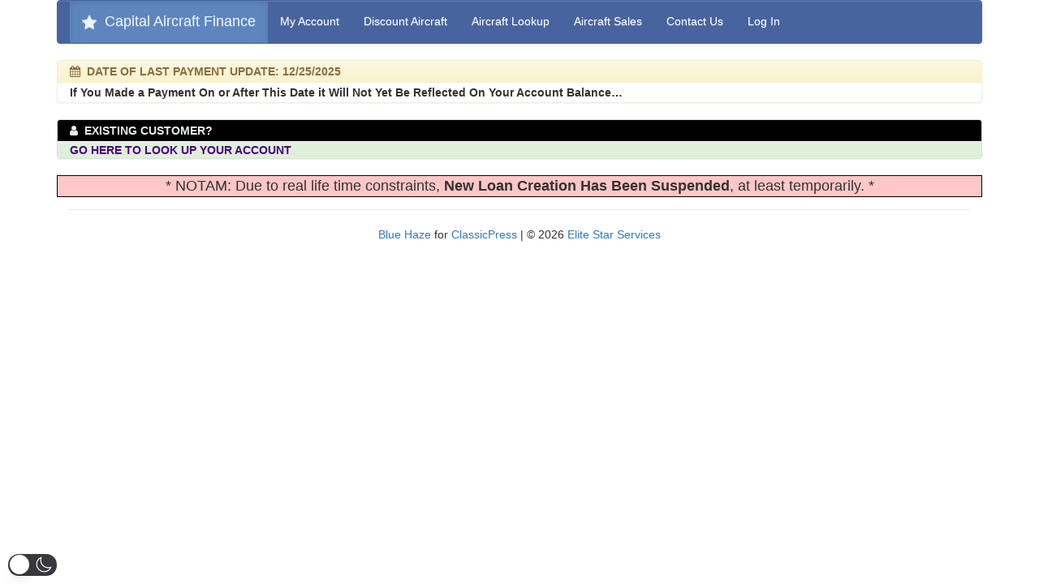

--- FILE ---
content_type: text/css
request_url: https://capitalaircraftfinance.com/wp-content/themes/blue-haze/css/blue-haze.css?ver=2.0.1
body_size: 3059
content:
/*! =======================
 *   Blue Haze Stylesheet
 *  =======================
 */

/* Some Default CSS */
th {
  background-color: #e3e6e8;
  color: #215169;
}

pre {
  margin: 0;
  font-family: monospace;
}

.center {
  text-align: center;
}

.center table {
  margin: 1em auto;
  text-align: left;
}

.center th {
  text-align: center !important;
}

.small {
  font-size: 75%;
}

.tiny {
  font-size: 50%;
}

.table-small {
  font-size: 95%;
}

.bold-text {
  font-weight: bold;
}

.borderless tbody tr td,
.borderless tbody tr th,
.borderless thead tr th {
  border: none;
}

.thborderless thead th {
  border: none;
}

/* Bootstrap Basic CSS */
img.aligncenter {
  display: block;
  margin: 0 auto;
}

.ancient-browser-alert {
  background: #a00;
  color: #faa;
  display: block;
  padding: 3px 0;
  text-align: center;
}

.ancient-browser-alert a {
  color: #fff;
  /*	text-decoration: underline; */
}

.page-header-top-right {
  margin-top: 10px;
}

.pagination {
  margin: 0;
}

.pagination-center {
  text-align: center;
}

.pagination-row {
  margin-bottom: 20px;
}

.required {
  color: #f00;
}

.row-with-vspace {
  margin-bottom: 20px;
}

.site-main .format-aside {
  background: #f5f5f5;
}

.site-main .format-image {
  background: url('../img/content-post-format-image.png') left top no-repeat;
}

.site-main .format-link {
  background: url('../img/content-post-format-link.png') left top no-repeat;
}

.site-main .format-quote {
  background: url('../img/content-post-format-quote.png') left top no-repeat;
}

.site-main .format-video {
  background: url('../img/content-post-format-video.png') left top no-repeat;
}

.site-title {
  margin-bottom: 0;
  margin-top: 10px;
}

.site-title>a {
  text-decoration: none;
}

.site-title>div {
  height: auto;
  line-height: 18px;
}

.site-title .site-description {
  color: #999;
  font-size: 16px;
}

.site-title .site-title-heading {
  margin: 0;
}

.widget_calendar #wp-calendar {
  margin: 0;
}

.widget_calendar #wp-calendar #next {
  text-align: right;
}

#comments .comment-navigation {
  margin-bottom: 0;
}

#comments .comment-navigation-below {
  margin-bottom: 20px;
  margin-top: 15px;
}

#comments .media-list li .media {
  margin-top: 15px;
}

#comments .media-list li .media .media-body {
  border: 1px solid #eee;
  padding: 10px;
}

#comments .media-list li .media .media-body .comment-author {
  font-size: 12px;
  margin-bottom: 10px;
}

#comments .media-list ul.children {
  list-style: none;
  margin-left: 2.5em;
}

#main-column .wp-video-shortcode {
  display: block;
  height: auto;
  max-width: 100%;
}

#main-column .attachment .entry-content {
  margin-bottom: 20px;
}

#main-column .attachment .entry-content .attachment {
  text-align: center;
}

#main-column .attachment .entry-meta {
  margin-bottom: 20px;
}

#main-column .post,
#main-column .page {
  border: 1px solid #eee;
  margin-bottom: 20px;
  padding: 10px;
}

#main-column .post .entry-header .entry-meta {
  color: #999;
}

#main-column .post .entry-header .entry-meta a {
  color: inherit;
}

#main-column .post .entry-header .entry-meta .posted-on .updated {
  display: none;
}

#main-column .post .entry-meta .categories-icon {
  cursor: default;
}

#main-column .post .entry-meta .comments-link a {
  color: #333;
}

#main-column .post .entry-meta .comments-link a .comment-icon .comment-total,
#main-column .page .entry-meta .comments-link a .comment-icon .comment-total {
  color: #555;
  font-size: 12px;
  margin-left: 5px;
}

#main-column .attachment .edit-post-link a,
#main-column .attachment .entry-meta .edit-post-link a,
#main-column .post .entry-meta .edit-post-link a,
#main-column .page .entry-meta .edit-post-link a {
  color: #333;
}

#main-column .post .entry-meta .tags-icon {
  cursor: default;
}

#main-column .attachment .entry-title,
#main-column .post .entry-title,
#main-column .page .entry-title {
  margin-top: 0;
  word-wrap: break-word;
}


/* STAND ALONE BLUE HAZE MENU */
.navbar-inverse {
  background-color: #48649F;
}

.navbar-inverse .navbar-nav>.active>a:hover,
.navbar-inverse .navbar-nav>li>a:hover,
.navbar-inverse .navbar-nav>li>a:focus {
  background-color: #23438C;
}

.navbar-inverse .navbar-nav>.active>a,
.navbar-inverse .navbar-nav>.open>a,
.navbar-inverse .navbar-nav>.open>a,
.navbar-inverse .navbar-nav>.open>a:hover,
.navbar-inverse .navbar-nav>.open>a,
.navbar-inverse .navbar-nav>.open>a:hover,
.navbar-inverse .navbar-nav>.open>a:focus {
  background-color: #000c7c;
}

.dropdown-menu {
  background-color: #FFFFFF;
}

.dropdown-menu>li>a:hover,
.dropdown-menu>li>a:focus {
  background-color: #428BCA;
}

.navbar-inverse {
  background-image: none;
}

.dropdown-menu>li>a:hover,
.dropdown-menu>li>a:focus {
  background-image: none;
}

.navbar-inverse {
  border-color: #48649F;
}

.navbar-inverse .navbar-brand {
  color: #E6E6E6;
}

.navbar-inverse .navbar-brand:hover {
  color: #FFFFFF;
}

.navbar-inverse .navbar-nav>li>a {
  color: #FFFFFF;
}

.navbar-inverse .navbar-nav>li>a:hover,
.navbar-inverse .navbar-nav>li>a:focus {
  color: #FFFFFF;
}

.navbar-inverse .navbar-nav>.active>a,
.navbar-inverse .navbar-nav>.open>a,
.navbar-inverse .navbar-nav>.open>a:hover,
.navbar-inverse .navbar-nav>.open>a:focus {
  color: #FFFFFF;
}

.navbar-inverse .navbar-nav>.active>a:hover,
.navbar-inverse .navbar-nav>.active>a:focus {
  color: #FFFFFF;
}

.dropdown-menu>li>a {
  color: #333333;
}

.dropdown-menu>li>a:hover,
.dropdown-menu>li>a:focus {
  color: #FFFFFF;
}

.navbar-inverse .navbar-nav>.dropdown>a .caret {
  border-top-color: #999999;
}

.navbar-inverse .navbar-nav>.dropdown>a:hover .caret {
  border-top-color: #FFFFFF;
}

.navbar-inverse .navbar-nav>.dropdown>a .caret {
  border-bottom-color: #999999;
}

.navbar-inverse .navbar-nav>.dropdown>a:hover .caret {
  border-bottom-color: #FFFFFF;
}

/* WORDPRESS BLUE HAZE MENU */
.navbar-default {
  background-color: #48649F;
}

.navbar-default .navbar-nav>.active>a:hover,
.navbar-default .navbar-nav>li>a:hover,
.navbar-default .navbar-nav>li>a:focus {
  background-color: #23438C;
}

.navbar-default .navbar-nav>.active>a,
.navbar-default .navbar-nav>.open>a,
.navbar-default .navbar-nav>.open>a,
.navbar-default .navbar-nav>.open>a:hover,
.navbar-default .navbar-nav>.open>a,
.navbar-default .navbar-nav>.open>a:hover,
.navbar-default .navbar-nav>.open>a:focus {
  background-color: #000c7c;
}

.dropdown-menu {
  background-color: #FFFFFF;
}

.dropdown .open>li {
  background-color: #333 !important;
}

.dropdown-menu>li>a:hover,
.dropdown-menu>li>a:focus {
  background-color: #428BCA;
}

.navbar-default {
  background-image: none;
}

.dropdown-menu>li>a:hover,
.dropdown-menu>li>a:focus {
  background-image: none;
}

.navbar-default {
  border-color: #48649F;
}

.navbar-default .navbar-brand {
  color: #fff;
}

.navbar-default .navbar-brand:hover {
  color: #FFFFFF;
}

.navbar-default .navbar-nav>li>a {
  color: #FFFFFF;
}

.navbar-default .navbar-nav>li>a:hover,
.navbar-default .navbar-nav>li>a:focus {
  color: #FFFFFF;
}

.navbar-default .navbar-nav>.active>a,
.navbar-default .navbar-nav>.open>a,
.navbar-default .navbar-nav>.open>a:hover,
.navbar-default .navbar-nav>.open>a:focus {
  color: #FFFFFF;
}

.navbar-default .navbar-nav>.active>a:hover,
.navbar-default .navbar-nav>.active>a:focus {
  color: #FFFFFF;
}

.dropdown-menu>li>a {
  color: #48649F;
}

.dropdown-menu>li>a:hover,
.dropdown-menu>li>a:focus {
  color: #FFFFFF;
}


@media (max-width: 767px) {
  .dropdown-menu>li>a {
    color: #428BCA !important;
    background-color: #fff !important;
  }
  .dropdown-menu>li>a:hover {
    color: #fff !important;
    background-color: #428BCA !important;
  }
}


.navbar-default .navbar-nav>.dropdown>a .caret {
  border-top-color: #999999;
}

.navbar-default .navbar-nav>.dropdown>a:hover .caret {
  border-top-color: #FFFFFF;
}

.navbar-default .navbar-nav>.dropdown>a .caret {
  border-bottom-color: #999999;
}

.navbar-default .navbar-nav>.dropdown>a:hover .caret {
  border-bottom-color: #FFFFFF;
}


/* GLOBAL MENU */
li.menu-item-has-children.open a,
-nav a:focus {
  background-image: none !important;
}

li.current-menu-item a,
-nav a:active,
-nav a:focus {
  background-image: none !important;
  background-color: #5e85be !important;
  color: #e8f6ff !important;
}


/* BLUE HAZE BOOTSTRAP MENU */
.dropdown-submenu {
  position: relative;
}

.dropdown-submenu>.dropdown-menu {
  top: 0;
  left: 100%;
  margin-top: -6px;
  margin-left: -1px;
}

.dropdown-submenu:hover>.dropdown-menu {
  display: block;
}

.dropdown-submenu>a:after {
  display: block;
  content: " ";
  float: right;
  width: 0;
  height: 0;
  border-color: transparent;
  border-style: solid;
  border-width: 5px 0 5px 5px;
  border-left-color: #cccccc;
  margin-top: 5px;
  margin-right: -10px;
}


/* BLUE HAZE CSS MENU */
.nav-menu {
  border-radius: 5px;
  background-color: #48649F;
  list-style: none;
  padding: 0;
  margin: 0;
  display: flex;
}

.nav-menu li {
  z-index: 1000;
  position: relative;
}

.nav-menu li a {
  border-radius: 5px;
  display: block;
  padding: 8px 8px;
  text-decoration: none;
  background-color: #48649F;
  color: #fff;
}

.nav-menu li a:hover {
  background-color: #428BCA;
}

.nav-menu li ul {
  display: none;
  position: absolute;
  background-color: #48649F;
  margin: 0;
  list-style: none;
}

.nav-menu li:hover ul {
  background-color: transparent;
  display: block;
}

.nav-menu li ul li a {
  padding: 8px 8px;
}

.main-nav ul {
  list-style: none;
  padding: 4px;
  margin: 0;
}

.main-nav li {
  display: inline-block;
  position: relative;
  padding-right: 8px;
}

.main-nav ul ul {
  padding: 0px;
  display: none;
  position: absolute;
  top: 100%;
  left: 0;
  background: #f8f8f8;
}

.main-nav ul li:hover>ul {
  display: block;
}

.main-nav ul ul li {
  display: block;
  padding: 4px;
  width: 200px;
}


/* BOOTSTRAP BLUE */
.panel {
  -webkit-box-shadow: 0 1px 2px rgba(0, 0, 0, 0.05);
  box-shadow: 0 1px 2px rgba(0, 0, 0, 0.05);
}

.panel-title {
  margin-top: 0;
  margin-bottom: 0;
  font-size: 16px;
  color: #FFFFFF;
}

.panel-map>.panel-heading {
  background-image: linear-gradient(to bottom, #487EAD 0%, #487EAD 100%);
  background-repeat: repeat-x;
  color: #FFF;
}

.panel-default>.panel-heading {
  color: #FFF;
  background-image: -webkit-linear-gradient(top, #428BCA 0%, #428BCA 100%);
  background-image: -o-linear-gradient(top, #428BCA 0%, #428BCA 100%);
  background-image: -webkit-gradient(linear, left top, left bottom, from(#428BCA), to(#428BCA));
  background-image: linear-gradient(to bottom, #428BCA 0%, #428BCA 100%);
  background-repeat: repeat-x;
  filter: progid:DXImageTransform.Microsoft.gradient(startColorstr='#ff96c6eb', endColorstr='#ff81bae7', GradientType=0);
}

.panel-primary>.panel-heading {
  background-image: -webkit-linear-gradient(top, #337ab7 0%, #2e6da4 100%);
  background-image: -o-linear-gradient(top, #337ab7 0%, #2e6da4 100%);
  background-image: -webkit-gradient(linear, left top, left bottom, from(#337ab7), to(#2e6da4));
  background-image: linear-gradient(to bottom, #337ab7 0%, #2e6da4 100%);
  background-repeat: repeat-x;
  filter: progid:DXImageTransform.Microsoft.gradient(startColorstr='#ff337ab7', endColorstr='#ff2e6da4', GradientType=0);
}

.panel-success>.panel-heading {
  background-image: -webkit-linear-gradient(top, #dff0d8 0%, #d0e9c6 100%);
  background-image: -o-linear-gradient(top, #dff0d8 0%, #d0e9c6 100%);
  background-image: -webkit-gradient(linear, left top, left bottom, from(#dff0d8), to(#d0e9c6));
  background-image: linear-gradient(to bottom, #dff0d8 0%, #d0e9c6 100%);
  background-repeat: repeat-x;
  filter: progid:DXImageTransform.Microsoft.gradient(startColorstr='#ffdff0d8', endColorstr='#ffd0e9c6', GradientType=0);
}

.panel-info>.panel-heading {
  background-image: -webkit-linear-gradient(top, #d9edf7 0%, #c4e3f3 100%);
  background-image: -o-linear-gradient(top, #d9edf7 0%, #c4e3f3 100%);
  background-image: -webkit-gradient(linear, left top, left bottom, from(#d9edf7), to(#c4e3f3));
  background-image: linear-gradient(to bottom, #d9edf7 0%, #c4e3f3 100%);
  background-repeat: repeat-x;
  filter: progid:DXImageTransform.Microsoft.gradient(startColorstr='#ffd9edf7', endColorstr='#ffc4e3f3', GradientType=0);
}

.panel-warning>.panel-heading {
  background-image: -webkit-linear-gradient(top, #fcf8e3 0%, #faf2cc 100%);
  background-image: -o-linear-gradient(top, #fcf8e3 0%, #faf2cc 100%);
  background-image: -webkit-gradient(linear, left top, left bottom, from(#fcf8e3), to(#faf2cc));
  background-image: linear-gradient(to bottom, #fcf8e3 0%, #faf2cc 100%);
  background-repeat: repeat-x;
  filter: progid:DXImageTransform.Microsoft.gradient(startColorstr='#fffcf8e3', endColorstr='#fffaf2cc', GradientType=0);
}

.panel-danger>.panel-heading {
  background-image: -webkit-linear-gradient(top, #f2dede 0%, #ebcccc 100%);
  background-image: -o-linear-gradient(top, #f2dede 0%, #ebcccc 100%);
  background-image: -webkit-gradient(linear, left top, left bottom, from(#f2dede), to(#ebcccc));
  background-image: linear-gradient(to bottom, #f2dede 0%, #ebcccc 100%);
  background-repeat: repeat-x;
  filter: progid:DXImageTransform.Microsoft.gradient(startColorstr='#fff2dede', endColorstr='#ffebcccc', GradientType=0);
}

.well {
  background-image: -webkit-linear-gradient(top, #e8e8e8 0%, #f5f5f5 100%);
  background-image: -o-linear-gradient(top, #e8e8e8 0%, #f5f5f5 100%);
  background-image: -webkit-gradient(linear, left top, left bottom, from(#e8e8e8), to(#f5f5f5));
  background-image: linear-gradient(to bottom, #e8e8e8 0%, #f5f5f5 100%);
  background-repeat: repeat-x;
  filter: progid:DXImageTransform.Microsoft.gradient(startColorstr='#ffe8e8e8', endColorstr='#fff5f5f5', GradientType=0);
  border-color: #dcdcdc;
  -webkit-box-shadow: inset 0 1px 3px rgba(0, 0, 0, 0.05), 0 1px 0 rgba(255, 255, 255, 0.1);
  box-shadow: inset 0 1px 3px rgba(0, 0, 0, 0.05), 0 1px 0 rgba(255, 255, 255, 0.1);
}

/* BOOTSTRAP BLACK PANEL VERSION */
.panel-black>.panel-heading {
  color: #ebebeb;
  background-image: -webkit-linear-gradient(top, #000000 0%, #000000 100%);
  background-image: -o-linear-gradient(top, #000000 0%, #000000 100%);
  background-image: -webkit-gradient(linear, left top, left bottom, from(#000000), to(#000000));
  background-image: linear-gradient(to bottom, #000000 0%, #000000 100%);
  background-repeat: repeat-x;
  filter: progid:DXImageTransform.Microsoft.gradient(startColorstr='#ff96c6eb', endColorstr='#ff81bae7', GradientType=0);
}

.panel-black {
  border: 1px solid #DDD !important;
}

.table-map>tbody>tr>td,
.table>tfoot>tr>td {
  padding: 0px;
  line-height: 1.42857;
  vertical-align: top;
  border-top: 1px solid #DDD;
}

.progress {
  height: 20px;
  margin-bottom: 10px;
  overflow: hidden;
  background-color: #FFF;
  border-radius: 4px;
  -webkit-box-shadow: inset 0 1px 2px rgba(0, 0, 0, .1);
  box-shadow: inset 0 1px 2px rgba(0, 0, 0, .1);
}

/* SIDEBAR FORMATTING */
.sidebar-noformat {
  border: 0px !important;
  padding: 0px !important;
}

.panel-sidebar {
  border: 1px solid #ddd !important;
  border-top: 0px !important;
  border-radius: 4px;
}

#sidebar-left .widget,
#sidebar-right .widget {
  border: 1px solid #eee;
  margin-bottom: 20px;
  overflow: hidden;
  padding: 10px;
}

#sidebar-left .widget ul,
#sidebar-right .widget ul {
  padding-left: 20px;
}

#sidebar-left .widget .widget-title,
#sidebar-right .widget .widget-title {
  font-size: 18px;
  margin-top: 0;
}

.container-thin {
  border: 1px solid #eee;
  margin-top: -10px;
}

#site-footer {
  background: #f5f5f5;
  border-top: 3px solid #ddd;
  font-size: 12px;
  padding: 10px;
}


/* EXTRA BITS OF STYLE */
.pullup {
  margin-bottom: 0px;
}

.alert-table {
  margin-top: -20px;
  margin-bottom: 0px;
}

.min-margins {
  margin-top: 5px;
  margin-bottom: 5px;
}

.neg-margins {
  margin-top: -5px;
  margin-bottom: -5px;
}

.thin {
  margin-top: 0px;
  margin-bottom: 10px;
}

.footer-thin {
  margin-top: -5px;
}

.header-thin {
  margin-top: -10px;
}

.no-post-border {
  margin-top: -5px !important;
  border: 0px !important;
  padding: 0px !important;
}

.bh-page-title {
  font-size: 16px;
}

.bh-post-title>a {
  font-size: 18px;
  color: #fff;
}

.dataTables_paginate {
  float: right !important;
}

.dataTables_filter {
  float: right;
  text-align: right;
}


/* SERVINFO CSS */
.si-page-title {
  font-size: 18px;
  color: #dce7ff !important;
}

.p {
  text-align: left;
}

.h {
  background-color: #efefef;
  font-weight: bold;
  word-wrap: break-word;
}

.fb {
  color: firebrick !important;
}

.cp {
  background-color: #f3fcf8;
}

.wp {
  background-color: #f3f8fc;
}

.i {
  background-color: #d9edf7;
}

.w {
  background-color: #f7f5d9;
}

.l {
  background-color: #b7ceff;
  max-width: 300px;
  word-wrap: break-word;
}

.e {
  background-color: #dde8ff;
  width: 300px;
  font-weight: bold;
}

.v {
  background-color: #dbe2f0;
  max-width: 300px;
  word-wrap: break-word;
}

.v i {
  color: #999;
}

--- FILE ---
content_type: text/javascript
request_url: https://capitalaircraftfinance.com/wp-content/themes/blue-haze/js/bh-ess.dataTables.js?ver=2.0.1
body_size: 877
content:
    /**
     * @Project: Virtual Airlines Manager (VAM)
     * @Author: Alejandro Garcia
     * @Web http://virtualairlinesmanager.net
     * Copyright (c) 2013 - 2016 Alejandro Garcia
     * VAM is licensed under the following license:
     *   Creative Commons Attribution-NonCommercial-ShareAlike 4.0 International (CC BY-NC-SA 4.0)
     *   Visit http://creativecommons.org/licenses/by-nc-sa/4.0/
     */

    
// dataTables JS
$(document).ready(function(){
    $('#servinfo_client').DataTable({
        "bAutoWidth": false,
        "bPaginate": false,
        "ordering": false
    });
    $('#pilot_flights').DataTable({
        "order": []
    });
    $('#report_pilot').DataTable({
        "order": []
    });
    $('#ranks').DataTable({
        "order": []
    });
    $('#my_bank').DataTable({
        "order": []
    });
    $('#hub_routes').DataTable( {
      "searching": false
    } );

    $('#serv_info').DataTable( {
        "iDisplayLength": 25
    } );

    $('#search_nopage').DataTable({
        "bAutoWidth": false,
        "bPaginate": false,
        "ordering": false
    } );
    $('#data_order').DataTable({
        "order": []
    } );
    $('#no_search').DataTable( {
      "searching": false
    } );
    $('#data_table').DataTable();

    $('#fleet_public').DataTable();
    $('#pilots_public').DataTable();
    $('#routes_public').DataTable();
    $('#tours').DataTable();
    $('#pilots_flights_per_month').DataTable();
    $('#pilots_hours_per_month').DataTable();
    $('#hub_pilot').DataTable();
    $('#hub_fleet').DataTable();
    $('#mails').DataTable();
    $('#route_select_one').DataTable();
    $('#route_select_two').DataTable();
    $('#downloads').DataTable();
    $('#report_plane_out').DataTable();
    $('#validate_flights').DataTable();
    $('#validate_jumps').DataTable();
    $('#data_table').dataTable();


    $('#tour_inactive').DataTable({
footerCallback: function (row, data, start, end, display) {
            var api = this.api(), data;
 
            // Remove the formatting to get integer data for summation
            var intVal = function (i) {
                return typeof i === 'string' ? i.replace(/[$\s,]/g, '') * 1 : typeof i === 'number' ? i : 0;
            };
 
            // Total over all pages
//            var total = api
//                .column( 5 )
//                .data()
//                .reduce(function (a, b) {
//                    return intVal(a) + intVal(b);
//                }, 0);
 
            // Total over this page
            var pageTotal = api
                .column( 5, { search:'applied' })
                .data()
                .reduce(function (a, b) {
                    return intVal(a) + intVal(b);
                }, 0);
 
            // Update footer
            $(api.column( 5 ).footer()).html('$' + pageTotal.toLocaleString('en-US'));
//            $(api.column( 5 ).footer()).html('$' + pageTotal.toLocaleString('en-US') + ' ($' + total + ' Total)');
        },
      "order": [],
    });

});
